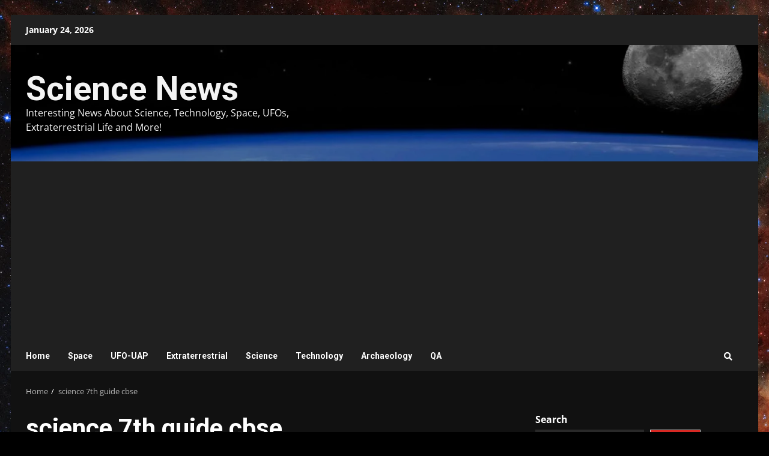

--- FILE ---
content_type: text/html; charset=utf-8
request_url: https://www.google.com/recaptcha/api2/aframe
body_size: 264
content:
<!DOCTYPE HTML><html><head><meta http-equiv="content-type" content="text/html; charset=UTF-8"></head><body><script nonce="trb4tuB5DbMdZBAhvrt73A">/** Anti-fraud and anti-abuse applications only. See google.com/recaptcha */ try{var clients={'sodar':'https://pagead2.googlesyndication.com/pagead/sodar?'};window.addEventListener("message",function(a){try{if(a.source===window.parent){var b=JSON.parse(a.data);var c=clients[b['id']];if(c){var d=document.createElement('img');d.src=c+b['params']+'&rc='+(localStorage.getItem("rc::a")?sessionStorage.getItem("rc::b"):"");window.document.body.appendChild(d);sessionStorage.setItem("rc::e",parseInt(sessionStorage.getItem("rc::e")||0)+1);localStorage.setItem("rc::h",'1769342142024');}}}catch(b){}});window.parent.postMessage("_grecaptcha_ready", "*");}catch(b){}</script></body></html>